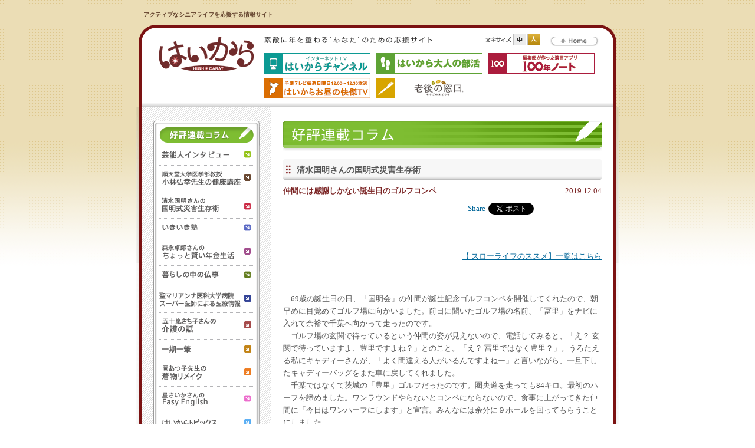

--- FILE ---
content_type: text/html; charset=UTF-8
request_url: https://www.hi-carat.co.jp/column/slowlife/201912/entry29149.html
body_size: 19238
content:
<?xml version="1.0" encoding="UTF-8"?>
<!DOCTYPE html PUBLIC "-//W3C//DTD XHTML 1.0 Transitional//EN" "http://www.w3.org/TR/xhtml1/DTD/xhtml1-transitional.dtd">
<html lang="ja" xmlns="http://www.w3.org/1999/xhtml" xml:lang="ja">
<head>



<meta http-equiv="Content-Type" content="text/html; charset=UTF-8" />
<meta http-equiv="Content-Script-Type" content="text/javascript" />
<meta http-equiv="Content-Style-Type" content="text/css" />
<meta name="description" content="シニア(高齢者)、アクティブシニアの暮らし応援サイトは、はいからonline。シニア(高齢者)向けの旅行、グルメ、フリーペーパーなど、おすすめ情報満載です！" />
<meta name="keywords" content="シニア,アクティブシニア,高齢者,senior,趣味,娯楽,旅行,グルメ,エンターテイメント,はいから" />
<meta http-equiv="Imagetoolbar" content="no" />
<title>好評連載コラム｜シニア・高齢者のための情報満載サイト｜はいからonline</title>
<link href="../../../shared/css/etc/base.css" rel="stylesheet" type="text/css" />
<link href="../../../shared/css/etc/include-second.css" rel="stylesheet" type="text/css" />
<link href="../../../shared/css/style/styleframe_02.css" rel="stylesheet" type="text/css" />
<link href="../../../shared/css/fontstyle/fontstyle.css" rel="stylesheet" type="text/css" />
<script type="text/javascript" src="../../../shared/js/fontselect.js"></script>
<script type="text/javascript" src="../../../shared/js/mm_lib.js"></script>

<!-- style sheet font size -->
<link rel="stylesheet" href="../../../shared/css/fontSizeDefault.css" class="fontSize" title="default" type="text/css" />
<link rel="alternate stylesheet" href="../../../shared/css/fontSizeLarge.css" class="fontSize" title="large" type="text/css" />

<script type="text/javascript" src="../../../shared/js/jquery-1.3.1.min.js"></script>
<script type="text/javascript" src="../../../shared/js/jquery.cookie.js"></script>
<script type="text/javascript" src="../../../shared/js/jquery.url.js"></script>
<script type="text/javascript" src="../../../shared/js/hoverIntent.js"></script>
<script type="text/javascript" src="../../../shared/js/jquery.dropdown.js"></script>
<script type="text/javascript" src="../../../shared/js/shared.js"></script>

<script type="text/javascript" src="../../../shared/js/fontselect.js"></script>
<script type="text/javascript" src="../../../shared/js/mm_lib.js"></script>

<script type="text/javascript" src="../../../shared/js/css-switcher.js"></script>
</head>


<body>
<div class="main">

<div class="site_catch"><h1>アクティブなシニアライフを応援する情報サイト</h1></div>

<!-- ::: head start ::: -->
<div class="head">
<div class="head_pd">

<div class="head_logo">
<h1><a href="https://www.hi-carat.co.jp/"><img src="../../../shared/img/logo_002.gif" alt="はいから" width="180" height="60" /></a></h1></div>

<div class="head_utl">
<div class="catch_copy"><img src="../../../shared/img/ot_001_003.gif" alt="素敵に年を重ねる’あなた’のための応援サイト" width="285" height="11" /></div>
<div class="btn_home"><a href="https://www.hi-carat.co.jp/"><img src="../../../shared/img/btn_001_001.gif" alt="Home" width="82" height="16" /></a></div>

<!-- #fontSizeTool -->
<div id="fontSizeTool">
<p><img src="../../../shared/img/fontSize.gif" width="45" height="20" alt="文字サイズ変更" title="文字サイズ変更" /></p>
<ul>
<li class="fontSizeDefault"><img src="../../../shared/img/fontSizeNormal_inactive.gif" width="22" height="20" alt="標準" title="文字サイズ標準に指定" /></li>
<li class="fontSizeLarge"><img src="../../../shared/img/fontSizeLarge_inactive.gif" width="22" height="20" alt="大" title="文字サイズ大を指定" /></li>
</ul>
</div>
<!-- #fontSizeTool -->

<br class="clear" />

<div class="head_bnr_box">
<div class="head_bnr_01"><a href="http://ch.hi-carat.co.jp/" target="_blank"><img src="../../../shared/img/banner_003_001.gif" alt="はいからCHANNEL　インターネットTV" width="180" /></a></div>
<div class="head_bnr_01"><a href="https://www.hi-carat.co.jp/arukukai/index.html"><img src="../../../shared/img/banner_003_002.gif" alt="はいから大人の部活" width="180" /></a></div>
<div class="head_bnr_02"><a href="../../../shared/pdf/100nennote.pdf" target="_blank"><img src="../../../shared/img/banner_003_003.gif" alt="遺言アプリ100年ノート" width="180" /></a></div>
<br class="clear" />
<div class="head_bnr_01"><a href="http://www.mopal.jp/mopal-new/index.php/kaiketutv/index.php" target="_blank"><img src="../../../shared/img/banner_003_004.gif" alt="はいからお昼の快傑TV" width="180" /></a></div>
<div class="head_bnr_01"><a href="https://rogomado.com" target="_blank"><img src="../../../shared/img/banner_003_005.gif" alt="老後の窓口" width="180" /></a></div>
<br class="clear" />
</div>


</div>
<br class="clear" />
</div>
</div>
<!-- ::: head end ::: -->

<!-- ::: body start ::: -->
<div class="body_bg">
<div class="body">

<div class="body_pd">

<!-- ::: contents area start -->
<div class="contents">

<!-- ::: side_menu start ::: -->
<div class="side_menu">
<div class="side_menu_pd">

<!-- column start-->


<div class="menu_date">
<div class="menu_date_head">
<dl>
<dt><img src="/shared/img/title_004_001.gif" alt="好評連載コラム" width="160" height="26" /></dt>
<dd>
<ul>



















<li><a href="https://www.hi-carat.co.jp/column/interview/index.html"><img src="https://www.hi-carat.co.jp/shared/img/title_004_002.gif" alt="芸能人インタビュー" width="155" height="15" /></a></li>




















<li><a href="https://www.hi-carat.co.jp/column/hiroyukiKobayashi/index.html"><img src="https://www.hi-carat.co.jp/shared/img/title_004_014.gif" alt="TVでも人気のスーパードクター 順天堂大学医学部教授 小林弘幸先生の健康講座" width="155" height="25" /></a></li>




















<li><a href="https://www.hi-carat.co.jp/column/slowlife/index.html"><img src="https://www.hi-carat.co.jp/shared/img/title_004_004.gif" alt="清水国明さんの国明式災害生存術" width="155" height="25" /></a></li>




















<li><a href="https://www.hi-carat.co.jp/column/ikiiki/index.html"><img src="https://www.hi-carat.co.jp/shared/img/title_004_005.gif" alt="いきいき塾" width="155" height="15" /></a></li>




















<li><a href="https://www.hi-carat.co.jp/column/takuroMorinaga/index.html"><img src="https://www.hi-carat.co.jp/shared/img/title_004_012.gif" alt="森永卓郎さんのちょっと賢い年金生活" width="155" height="25" /></a></li>




















<li><a href="https://www.hi-carat.co.jp/column/butsuji/index.html"><img src="https://www.hi-carat.co.jp/shared/img/title_004_009.gif" alt="暮らしの中の仏事" width="155" height="15" /></a></li>






































<li><a href="https://www.hi-carat.co.jp/column/st_marianna/index.html"><img src="https://www.hi-carat.co.jp/shared/img/title_004_020.gif" alt="聖マリアンナ医科大学病院 スーパー医師による医療情報" width="155" height="25" /></a></li>




















<li><a href="https://www.hi-carat.co.jp/column/nursing/index.html"><img src="https://www.hi-carat.co.jp/shared/img/title_004_016.gif" alt="五十嵐さち子さんの介護の話" width="155" height="25" /></a></li>




















<li><a href="https://www.hi-carat.co.jp/column/one_stroke/index.html"><img src="https://www.hi-carat.co.jp/shared/img/title_004_017.gif" alt="一期一筆" width="155" height="15" /></a></li>




















<li><a href="https://www.hi-carat.co.jp/column/kimono_remake/index.html"><img src="https://www.hi-carat.co.jp/shared/img/title_004_018.gif" alt="岡あつこ先生の着物リメイク" width="155" height="25" /></a></li>




















<li><a href="https://www.hi-carat.co.jp/column/english/index.html"><img src="https://www.hi-carat.co.jp/shared/img/title_004_011.gif" alt="星さいかさんのEasy English" width="155" height="25" /></a></li>




















<li><a href="https://www.hi-carat.co.jp/column/hicarat_topics/index.html"><img src="https://www.hi-carat.co.jp/shared/img/title_004_019.gif" alt="はいからトピックス" width="155" height="15" /></a></li>


</ul>
</dd>
</dl>
</div>
</div>

<!-- column end-->

<!-- magazine -->

<div class="magazine">
<div class="magazine_foot">
<p><img src="/shared/img/title_006_001.gif" alt="メディアのご紹介" width="180" height="23" /></p>
<ul><!--
-->
<li><a href="/hicarat/index.html"><img src="/shared/img/btn_002_001.gif" alt="季刊誌はいから" width="180" height="34" border="0" /></a></li>
<!--
-->
<li><a href="/est/index.html"><img src="/shared/img/btn_002_002.gif" alt="新聞はいからエスト" width="180" height="34" /></a></li>
<!--
--></ul>
</div>
</div>

<!-- magazine -->

<!-- banner -->

<div class="banner">
<ul><!--
-->
<li><a href="/fortune/index.html"><img src="/shared/img/banner_002_006.gif" alt="spirist ミセス優子の今月の運勢" width="180" height="50" /></a></li>
<!--
-->
<li><a href="/inquiry/index.html"><img src="/shared/img/banner_002_005.gif" alt="ご意見・ご感想" width="180" height="50" /></a></li>
<!--
-->
<li><a href="/from50/index.html"><img src="/shared/img/banner_002_012.gif" alt="From50　フロム・フィフティ" width="180" height="50" /></a></li>
<!--
--></ul>
</div>

<!-- banner -->

</div>
</div>
<!-- ::: side_menu end ::: -->

<!-- ::: contents main start ::: -->
<div class="contents_main">
<h2><img src="../../img/ptitle_001.gif" alt="好評連載コラム" width="540" height="52" /></h2>


<!-- category start -->
<div class="category">


<!-- category data -->
<!-- title -->
<div class="contents_title_bg">
<div class="contents_title">
<h3>清水国明さんの国明式災害生存術</h3>
</div>
</div>
<!-- title -->


<!-- contents date -->
<div class="contents_date">
<dl>
<dt class="colum_title">
<span class="title">仲間には感謝しかない誕生日のゴルフコンペ</span>
<span style="display: block; float: right; font-weight: normal; text-align: right; width: 20%;" class="date">2019.12.04</span>
</dt>
<dd>
<!--SNS-->
<div id="sbm">
<div class="sbm_btn">
<iframe src="https://www.facebook.com/v2.3/plugins/like.php?href=https%3A%2F%2Fwww.hi-carat.co.jp%2Fcolumn%2Fslowlife%2F201912%2Fentry29149.html&amp;layout=button_count&amp;show_faces=true&amp;width=110&amp;action=like&amp;font&amp;colorscheme=light&amp;height=21" scrolling="no" frameborder="0" style="border:none; overflow:hidden; width:110px; height:21px;" allowTransparency="true"></iframe>
</div>

<div class="sbm_btn">
<a href="https://twitter.com/share" class="twitter-share-button" data-count="horizontal" data-lang="ja">Tweet</a><script type="text/javascript" src="https://platform.twitter.com/widgets.js" charset="UTF-8"></script></div>


<div class="sbm_btn">
<!-- AddToAny BEGIN -->
<a class="a2a_dd" href="http://www.addtoany.com/share_save?linkurl=https%3A%2F%2Fwww.hi-carat.co.jp%2Fcolumn%2Fslowlife%2F201912%2Fentry29149.html&amp;linkname=%E4%BB%B2%E9%96%93%E3%81%AB%E3%81%AF%E6%84%9F%E8%AC%9D%E3%81%97%E3%81%8B%E3%81%AA%E3%81%84%E8%AA%95%E7%94%9F%E6%97%A5%E3%81%AE%E3%82%B4%E3%83%AB%E3%83%95%E3%82%B3%E3%83%B3%E3%83%9A">Share</a>
<script type="text/javascript">
var a2a_config = a2a_config || {};
a2a_config.linkname = '仲間には感謝しかない誕生日のゴルフコンペ';
a2a_config.linkurl = 'https://www.hi-carat.co.jp/column/slowlife/201912/entry29149.html';
</script>
<script type="text/javascript" src="https://static.addtoany.com/menu/page.js"></script>
<!-- AddToAny END --></div>
</div>
<!--SNS-->

<!--summery-->
<div class="date_text"></div>
<!--summery-->

<p style="text-align: right;"><a href="https://www.hi-carat.co.jp/c000023/archives/cat57.html">【 スローライフのススメ】一覧はこちら</a></p>
<p>&nbsp;</p>
<p>　69歳の誕生日の日、「国明会」の仲間が誕生記念ゴルフコンペを開催してくれたので、朝早めに目覚めてゴルフ場に向かいました。前日に聞いたゴルフ場の名前、「冨里」をナビに入れて余裕で千葉へ向かって走ったのです。<br />　ゴルフ場の玄関で待っているという仲間の姿が見えないので、電話してみると、「え？ 玄関で待っていますよ、豊里ですよね？」とのこと。「え？ 冨里ではなく豊里？」。うろたえる私にキャディーさんが、「よく間違える人がいるんですよねー」と言いながら、一旦下したキャディーバッグをまた車に戻してくれました。<br />　千葉ではなくて茨城の「豊里」ゴルフだったのです。圏央道を走っても84キロ。最初のハーフを諦めました。ワンラウンドやらないとコンペにならないので、食事に上がってきた仲間に「今日はワンハーフにします」と宣言。みんなには余分に９ホールを回ってもらうことにしました。<br />　その日主役の私のわがままに、みんなしぶしぶ付き合うことになったのです。結局18ホールのワンラウンドを回りきることができた私が、５組の仲間の中で最高位、優勝までしてしまいました。遅刻して、わがまま言って、優勝までして、みんなからさらに誕生日プレゼントまでもらって。ほんとに申し訳ない。感謝しかないです。</p>
<p><strong>&nbsp;</strong></p>
<p><strong>■インフォメーション</strong></p>
<p>清水国明の歌う「生きるチカラ」配信</p>
<p>清水国明の歌う、「生きるチカラ」が配信されました。ほとんどの音楽配信サイトで購入が可能です。音楽配信サイトで、【清水国明 生きるチカラ】で検索ください。</p>
<p>&nbsp;</p>
<p><strong>生きるチカラ</strong></p>
<p>よくがんばりましたね　あなた　 働いて　働いて　働いて</p>
<p>子どものため　妻のため　明日のため　 遊ぶより働いて　</p>
<p>休むより働いてようやく近頃　楽な暮らし 本当にあなたは　よくがんばりました</p>
<p>良く耐えてきましたね　あなた　 がまんして　がまんして　がまんして</p>
<p>夫のため　家のため　みんなのため　</p>
<p>くやしさをがまんして　理不尽をがまんして ようやくつかんだ　</p>
<p>このやすらぎ 本当にあなたは　良く耐えてきました</p>
<p>さてこれからですよね　あなた　振り向いて　悔やんでも　</p>
<p>もどれないあなたのため　あなたのため　あなたのため</p>
<p>やりたいことやりましょう　のんびりと　いきましょう</p>
<p>今たしかなのは　いつか死ぬこと たいせつなのは　</p>
<p>今は生きることですかね たいせつなのは　今を生きることですよね</p>
<p>&nbsp;</p>
<p><span style="color: #ff0000;"><strong>■ラジオ</strong></span>&nbsp;</p>
<p><strong>清水国明のアイタイ・アイタイ</strong></p>
<p>FM横浜にて毎週金曜日<br />朝5：30～6：00に好評放送中!!</p>
<p>&nbsp;</p>
<p>&nbsp;</p>
<p>&nbsp;</p>
<p>【生きるチカラ基金口座】</p>
<p>■三井住友銀行　新橋支店（店番216）普通預金 　</p>
<p>■口座番号：2137380</p>
<p>■口座名義：生きるチカラ基金口（イキルチカラキキングチ）　公益財団法人東京コミュニティー財団（コウエキザイダンホウジン　トウキョウコミュニティザイダン）　 代表理事小川敏男（ダイヒョウリジオガワトシオ）&nbsp;</p>
<p>&nbsp;</p>
<p style="text-align: right;"><a href="https://www.hi-carat.co.jp/c000023/archives/cat57.html">【 スローライフのススメ】一覧はこちら</a></p>
<p>&nbsp;</p>
<p>&nbsp;</p>
<p>清水国明</p>
<p>タレント・国明会代表　</p>
</dd>
</dl>


<br class="clear" />



<!--view_bannar-->



<!--view_bannar-->

<!-- page back,top start -->
<div class="page_bct">
<a href="javascript:history.back();"><img src="../../../shared/img/btn_004_001.gif" alt="Back" width="40" height="13" class="btn_back" /></a>
<a href="javascript:window.scroll(0,0)"><img src="../../../shared/img/btn_004_002.gif" alt="PageTop" width="60" height="13" class="btn_top" /></a>
<br class="clear" />
</div>
<!-- page back,top start -->

</div>
<!-- contentes data -->


<!-- category data -->

</div>
<!-- category end -->



</div>
<!-- ::: contents main end ::: -->





<br class="clear" />
</div>
<!-- ::: contents end ::: -->


</div>

</div>
</div>
<!-- ::: body end ::: -->


<!-- ::: foot start ::: -->
<div class="foot">
<div class="foot_pd">

<div class="util_foot">
<ul><!--
--><li><a href="../../../company/index.html"><img src="../../../shared/img/btn_foot_001.gif" alt="会社案内" width="56" height="15" /></a></li><!--
--><li><a href="../../../privacy/index.html"><img src="../../../shared/img/btn_foot_002.gif" alt="プライバシーポリシー" width="110" height="15" /></a></li><!--
--><li><a href="../../../agreement/index.html"><img src="../../../shared/img/btn_foot_003.gif" alt="ご利用規約" width="66" height="15" /></a></li><!--
--><li><a href="../../../inquiry/index.html"><img src="../../../shared/img/btn_foot_004.gif" alt="お問い合わせ" width="77" height="15" /></a></li><!--
--><li><a href="../../../advertising/index.html"><img src="../../../shared/img/btn_foot_005.gif" alt="広告掲載のご案内" width="99" height="15" border="0" /></a></li><!--
--></ul>
</div>
<div class="foot_copyright"><img src="../../../shared/img/ot_001_002.gif" alt="Copyright 2007-2012 ARDENT-WISH INC. All Rights Reserved." width="312" height="8" /></div>

<div class="clear"></div>
</div>
</div>
<!-- ::: foot end ::: -->

</div>


<script type="text/javascript">
var gaJsHost = (("https:" == document.location.protocol) ? "https://ssl." : "http://www.");
document.write(unescape("%3Cscript src='" + gaJsHost + "google-analytics.com/ga.js' type='text/javascript'%3E%3C/script%3E"));
</script>
<script type="text/javascript">
var pageTracker = _gat._getTracker("UA-5094053-1");
pageTracker._initData();
pageTracker._trackPageview();
</script>
<!-- Google tag (gtag.js) -->
<script async src="https://www.googletagmanager.com/gtag/js?id=G-H28BM3JBVD"></script>
<script>
  window.dataLayer = window.dataLayer || [];
  function gtag(){dataLayer.push(arguments);}
  gtag('js', new Date());

  gtag('config', 'G-H28BM3JBVD');
</script>
</body>
</html>

--- FILE ---
content_type: text/css
request_url: https://www.hi-carat.co.jp/shared/css/etc/base.css
body_size: 117
content:
@charset "shift_jis";

/*	IE4 of Windows and Mac is a cantrip done without can use.	*/
@import url(include.css);


--- FILE ---
content_type: text/css
request_url: https://www.hi-carat.co.jp/shared/css/etc/include-second.css
body_size: 136
content:
@charset "shift_jis";

/*	IE45 of  Mac is a cantrip done without can use.	*/

/* layout */
@import url(../style/stylesecond.css);


--- FILE ---
content_type: text/css
request_url: https://www.hi-carat.co.jp/shared/css/style/styleframe_02.css
body_size: 1468
content:
/*---------------------------------------------------------------------*/

/* head 
-------------------------------------------------------------------------*/
.head		{ width:810px; margin:0 auto; text-align:left;}
.head		{ background: linear-gradient(#fff 95%, #ccc);
	border-radius: 30px 30px 0 0;
	border: #7b1212 solid 5px;
	border-bottom: none;
	box-sizing: border-box;}




/* body 
-------------------------------------------------------------------------*/
.body_bg	{ width:820px; margin:0 auto; text-align:left;}
.body_bg	{ background:url(../../img/bg_002_005.gif) left top repeat-y;}

.body		{ width:820px; margin:0 auto; text-align:left;}
.body		{ background:url(../../img/bg_002_003.gif) left top no-repeat;}

/* contents title 
-------------------------------------------------------------------------*/
	.contents_title_bg	{ margin-bottom:9px;}
	.contents_title_bg	{ background:url(../../img/title_002_002.gif) left bottom no-repeat;}

	.contents_title		{ padding:3px 0 7px 0;}
	.contents_title		{ background:url(../../img/title_002_001.gif) left top no-repeat;}

	.contents_title	h3	{ padding:5px 0 0 23px;}
	.contents_title h3	{ background:url(../../img/title_002_003.gif) left center no-repeat;}

/* foot 
-------------------------------------------------------------------------*/
.foot		{ width:820px; margin:0 auto; text-align:left;}
.foot		{ background:url(../../img/bg_002_004.gif) left top no-repeat;}





--- FILE ---
content_type: text/css
request_url: https://www.hi-carat.co.jp/shared/css/fontstyle/fontstyle.css
body_size: 3393
content:
/* ------------------------------------------------------------------------------------ */
/* use font																				*/

/* ----------------------------------------------------------------------------- */
/* f12 px																		 */
/* ----------------------------------------------------------------------------- */



/* 120%
-------------------------------------------------------------------- */
.colum_txt


{font-size:  77%; line-height: 120%; }


/* 150%
-------------------------------------------------------------------- */
.news_date dt,
.present_date dt,
.hit_date dt,
.tabi_date dt,
.mailMag

{font-size:  77%; line-height: 150%; }


/* --------------------------------------------------------------------------------- */


/* ----------------------------------------------------------------------------- */
/* f13 px																		 */
/* ----------------------------------------------------------------------------- */

/* 100%
-------------------------------------------------------------------- */
.xx,
.news_date dt span,
ul.dropdown,
.attachment


{ font-size:  83%; line-height: 100%; }

/* 120%
-------------------------------------------------------------------- */
.xx

{ font-size:  81%; line-height: 120%; }


/* 150%
-------------------------------------------------------------------- */
.news_date dd,
.present_date dd,
.hit_date dd,
.tabi_date dd

{ font-size:  92%; line-height: 150%; }


/* --------------------------------------------------------------------------------- */



/* ----------------------------------------------------------------------------- */
/* f14 px																		 */
/* ----------------------------------------------------------------------------- */

/* 100%
-------------------------------------------------------------------- */
.option_title,
.option_data,
.table_format table,
.file,
.necessary,
.table_format02 table,
.table_format03 table,
.table_format03 p,
.table_format03 span

{ font-size:  90%; line-height: 100%; }


/* 120%
-------------------------------------------------------------------- */
.xx

{ font-size:  87%; line-height: 120%; }


/* 150%
-------------------------------------------------------------------- */

.menu_date dd,
.contents_date dt,		
.contents_date dd,
.expo,
.expo02,
.privacy

{ font-size:  87%; line-height: 145%; }


/* --------------------------------------------------------------------------------- */



/* ----------------------------------------------------------------------------- */
/* f15 px																		 */
/* ----------------------------------------------------------------------------- */

/* 120%
-------------------------------------------------------------------- */
.contents_title,
.contents_title03,
.date_text_link,
.form_text01,
.form_text02,
.form_text03,
.form_text04,
.form_text05

{ font-size:  92%; line-height: 125%; }

/* 150%
-------------------------------------------------------------------- */
.xx

{ font-size:  92%; line-height: 150%; }










/* ----------------------------------------------------------------------------- */
/* f18 px																		 */
/* ----------------------------------------------------------------------------- */
.xx

{ font-size: 137%; line-height: 150%;}




--- FILE ---
content_type: text/css
request_url: https://www.hi-carat.co.jp/shared/css/fontSizeDefault.css
body_size: 169
content:
@charset "utf-8";

/* for ie6 bugfix */
.contents_main,.contents_pd{
  font-size:100%;
  line-height:1.6;
}

input, textarea, select {
  font-size:85%;
}




--- FILE ---
content_type: text/css
request_url: https://www.hi-carat.co.jp/shared/css/etc/include.css
body_size: 224
content:
@charset "shift_jis";

/*	IE45 of  Mac is a cantrip done without can use.	*/

/* base */
@import url(initial.css);

/* form */
@import url(form.css);

/* styleframe */
@import url(../style/styleframe.css);





--- FILE ---
content_type: text/css
request_url: https://www.hi-carat.co.jp/shared/css/style/stylesecond.css
body_size: 9414
content:


/* head 
-------------------------------------------------------------------------*/
.btn_home	{ float:right; margin:0 5px 5px 0; }

	.head_utl 	{ width:572px; float:right; font-size:1px; line-height:1%; }
	.head_pd	{ padding:15px 20px 0 20px; }
	
	.head_logo	{ width:180px; float:left; margin-bottom:10px;}

	.catch_copy	{ float:left; margin:0;}

	/* banner */
	.head_bnr_box { width:560px; padding-bottom:14px;}

	.head_bnr_01 { float:left; margin-top:7px; margin-right:10px;}
	.head_bnr_02 { float:left; margin-top:7px;}
	.head_bnr_03 { float:right; margin-top:7px;}

.bnr_apply	{ float:right; margin:8px 6px 0 0;}

#fontSizeTool { width:100px; float:left; margin:-5px 0 0px 90px; }
#fontSizeTool p { float:left; margin:0 2px 0 0; }

#fontSizeTool ul	{ margin:0; padding:0; }
#fontSizeTool ul li { float:left; margin:0 2px 0 0; list-style:none; }


/* globalMenuSecond 
-------------------------------------------------------------------------*/
.globalMenu 			{ width:821px; height:36px; padding:5px 0 0 0; margin:-5px auto 0 auto;}
.globalMenu 			{_width:824px; _text-align:left; _margin:-5px auto 0 4px;}


/* contents 
-------------------------------------------------------------------------*/
.contents	{ background:url(../../img/bg_002_001.gif) left top repeat-y;}


/* menu 
-------------------------------------------------------------------------*/

.side_menu	{ width:220px; float:left; margin:0 20px 0 0;}
.side_menu	{ background:url(../../img/bg_002_001.gif) top left repeat-y;}

	.side_menu_pd	{ padding:24px 20px 0 20px;}

	.menu_date		{ width:180px; margin-bottom:20px;}
	.menu_date		{ background:url(../../img/bg_menu_004.gif) left bottom no-repeat;}

		.menu_date_pd	{ padding:0 10px;}

		.menu_date dl	{ padding:8px 10px 5px 10px;}
		.menu_date dt	{ margin:0 0 10px 0;}

		.menu_date h3	{ background:url(../../img/icon_001.gif) right bottom no-repeat;}

		.menu_date li	{ padding:0 0 10px 0; list-style:none;}
		.menu_date li	{ background:url(../../img/line_002.gif) left bottom repeat-x;}

		.menu_date img	{ margin-top:3px;}

	.menu_date_head		{ width:180px;}
	.menu_date_head		{ background:url(../../img/bg_menu_003.gif) left top no-repeat;}


	/* hi cara community */
	.hi_commu_bg	{ width:180px; margin-bottom:20px;}
	.hi_commu_bg	{ background:url(../../img/bg_005.gif) left bottom no-repeat;}

	.hi_commu		{ width:180px;}
	.hi_commu		{ background:url(../../img/bg_005_002.gif) left top no-repeat;}

		.hi_commu_pd	{ padding:10px 10px 7px 10px; text-align:center;}

	.hi_commu dl{ margin-bottom:7px;}

		.regist		{ margin:3px 0 5px 0;}
		
		.login			{ margin:3px 0;}
		.login td		{ padding:2px 0 1px 0;}
		.login img		{ text-align:right;}
		.login input	{ margin-bottom:3px;}

		.id_check		{ text-align:center;}
		.id_check img	{ margin:0 0 0 7px;}

		.btn_login		{ text-align:center; margin-top:5px;}



/* magazine 
-------------------------------------------------------------------------*/
.magazine			{ width:180px; margin-bottom:22px; padding-top:5px;}
.magazine			{ background:url(../../img/line_003.gif) left top no-repeat;}

.magazine p		{ margin:0 0 10px 0;}

.magazine li		{ margin-bottom:3px; list-style:none;}

	.magazine_foot	{ padding:20px 0;}
	.magazine_foot	{ background:url(../../img/line_003.gif) left bottom no-repeat;}


/* banner 
-------------------------------------------------------------------------*/
.banner			{ width:180px;}
.banner li		{ margin-bottom:10px; list-style:none;}



/* contents main 
-------------------------------------------------------------------------*/
.contents_main		{ width:540px; float:left; margin-top:24px;}
.contents_main h2	{ margin-bottom:13px;}

	.contents_title_bg	{ margin-bottom:9px;}
	.contents_title_bg	{ background:url(../../img/title_002_002.gif) left bottom no-repeat;}

	.contents_title		{ padding:3px 0 7px 0;}
	.contents_title		{ background:url(../../img/title_002_001.gif) left top no-repeat;}

	.contents_title	h3	{ padding:5px 0 0 23px;}
	.contents_title h3	{ background:url(../../img/title_002_003.gif) left center no-repeat;}


/* SNS */
	#sbm		{ width:auto; _height:35px; margin:0 auto; overflow:hidden; clear:both; }
	.sbm_btn	{ float:right; margin:0 0 30px 5px; overflow:hidden; }


/* sample */
	.sample	{ margin:10px 0; }


/* category
-------------------------------------------------------------------------*/
.category		{ margin-bottom:24px;}


	/* contents_date
	---------------------------------------------------------------------*/
	.contents_date dl	{ margin-bottom:25px;}
	.contents_date dt	{ margin-bottom:9px; color:#7D2828; font-weight:bold;}
	.contents_date p	{ margin-bottom:15px;}
	
	span.date			{ margin:0 0 0 20px; font-weight:normal; }
	
	.date_img			{ float:right; margin:0 0 10px 10px;}
	
	.date_text			{ margin:0 0 30px 0; }
	.date_text_link		{ float:left; padding-left:15px;}
	.date_text_link		{ background:url(../../img/icon_002.gif) left top no-repeat;}

	.btn_list			{ text-align:right; font-size:1px;}


/* page back,top
---------------------------------------------------------------------*/
.page_bct	{ margin-bottom:20px; padding-top:20px;}
.page_bct	{ background:url(../../img/line_002.gif) left top repeat-x;}

	.btn_back	{ float:left;}
	.btn_top	{ float:right;}

/* page top
---------------------------------------------------------------------*/
.page_top	{ margin-bottom:25px; padding-bottom:10px; text-align:right;}
.page_top	{ background:url(../../img/line_001.gif) left bottom repeat-x;}

	.page_top_end	{ margin-bottom:9px; padding-bottom:10px; text-align:right;}
	.page_top_end	{ background:url(../../img/line_001.gif) left bottom repeat-x;}


/* file
--------------------------------------------------------------------*/
.file		{ margin:0 0 35px 0;}

.file li	{ margin-bottom:5px; padding:5px 0 5px 40px; list-style:none;}
.file li	{ background:url(../../img/icon_003.gif) left top no-repeat;}


/* trackback, comment
--------------------------------------------------------------------*/
.option_bg		{ margin-bottom:10px; padding:10px;}
.option_bg		{ background:url(../../img/bg_006.gif) left bottom repeat-x;}

	.trackback		{ margin:0 0 30px 0;}
	.trackback dt	{ margin-bottom:0px; color:#555555;}
	.trackback dd	{ margin-bottom:0px; color:#8F592D;}

	.option_title	{ float:left; font-weight:bold;}
	.option_data	{ float:right;}


	/* comment */
	.comment_title		{ width:120px; text-align:right; font-weight:normal;}
	.comment_title_vtop	{ width:120px; text-align:right; font-weight:normal; vertical-align:top}


/* form_btn
--------------------------------------------------------------------*/
.btn_form		{ margin:22px 0 43px 0; text-align:center;}
.btn_clear		{ margin-right:30px;}
.btn_homeback	{ margin:40px 0 43px 0; text-align:center;}

/* contents expo
--------------------------------------------------------------------*/
.expo		{ margin-bottom:15px;}
.expo p		{ font-weight:bold;}

.expo02		{ margin-bottom:10px;}


/* contents mailMag
--------------------------------------------------------------------*/
.mailMag	{ padding:5px 10px 10px 20px; }
.mailMag ul li	{ padding:5px; }

p.mailBtn	{ text-align:center; margin:0 auto 40px; }


/* listBtn
--------------------------------------------------------------------*/
p.listBtn	{ text-align:center; margin:0 auto 40px; }


/* privacy expo
--------------------------------------------------------------------*/
.privacy	{ margin-bottom:15px;}
.privacy	{ background-color:#FFF7DF; border:1px solid #AC813C;}

.privacy p	{ margin-bottom:5px; color:#694933; font-weight:bold;}

	.privacy_pd	{ padding:10px;}

	.necessary		{ margin-bottom:3px;}
	.necessary span	{ color:#AD2E2E;}


/* form table 01
--------------------------------------------------------------------*/
.table_format table		{ width:540px; text-align:left;}
.table_format th		{ width:150px; font-weight:normal; text-align:right;}


/* form table 02
--------------------------------------------------------------------*/
.table_format02	table		{ width:540px; text-align:left;}
.table_format02 th			{ width:150px; font-weight:normal; text-align:left;}
.table_format02 td.second	{ width:100px; font-weight:normal;}
.table_format02 span		{ color:#AD2E2E; font-weight:normal;}

	.table_format02_vtop	{ width:120px; font-weight:normal; vertical-align:top}

	.form_text01	{ width:120px; float:left; margin-right:10px;}
	.form_text02	{ width:120px; float:left;}
	.form_text03	{ width:60px; float:left;}
	.form_text04	{ width:15px; float:left; padding-top:2px; text-align:center;}
	.form_text05	{}

	.err_icon		{ margin:2px 5px 0 0;}


/* form table 03
--------------------------------------------------------------------*/
.table_format03	table		{ width:350px; text-align:left;}
.table_format03 th			{ width:120px; font-weight:normal; text-align:left;}

.table_format03 p		{ margin-bottom:5px; font-weight:bold;}


/* attachment
--------------------------------------------------------------------*/
.attachment					{ margin:30px 0; }
.attachment ul,li			{ list-style:none; }
.attachment ul li			{ padding:10px; border-bottom:1px dashed #CCC; }
.attachment ul li span.file_icon	{ margin:0 5px 0 0; }
.attachment ul li span.file_size	{ margin:0 0 0 20px; }







--- FILE ---
content_type: text/css
request_url: https://www.hi-carat.co.jp/shared/css/etc/initial.css
body_size: 3462
content:


/* link color Start*/
a:link			{ color:#006699; text-decoration:underline;}
a:visited		{ color:#006699; text-decoration:underline;}
a:hover			{ color:#006699; text-decoration:none;}
a:active		{ color:#006699; text-decoration:none;}

/* text link color*/
a.a1:link		{ color:#694933; text-decoration:underline;}
a.a1:visited	{ color:#694933; text-decoration:underline;}
a.a1:hover		{ color:#694933; text-decoration:none;}
a.a1:active		{ color:#694933; text-decoration:none;}


/* menu color Start*/
.menu_date a:link		{ color:#7A1212; text-decoration:underline;}
.menu_date a:visited	{ color:#7A1212; text-decoration:underline;}
.menu_date a:hover		{ color:#7A1212; text-decoration:none;}
.menu_date a:active		{ color:#7A1212; text-decoration:none;}


/* date_text_link color Start*/
.date_text_link a:link		{ color:#694933; text-decoration:underline;}
.date_text_link a:visited	{ color:#694933; text-decoration:underline;}
.date_text_link a:hover		{ color:#694933; text-decoration:none;}
.date_text_link a:active	{ color:#694933; text-decoration:none;}


/* contents_date dt color Start*/
.contents_date dt a:link	{ color:#7A1212; text-decoration:underline;}
.contents_date dt a:visited	{ color:#7A1212; text-decoration:underline;}
.contents_date dt a:hover	{ color:#7A1212; text-decoration:none;}
.contents_date dt a:active	{ color:#7A1212; text-decoration:none;}

/* file color Start*/
.file a:link	{ color:#694933; text-decoration:underline;}
.file a:visited	{ color:#694933; text-decoration:underline;}
.file a:hover	{ color:#694933; text-decoration:none;}
.file a:active	{ color:#694933; text-decoration:none;}


/* trackback color Start*/
.trackback a:link		{ color:#694933; text-decoration:underline;}
.trackback a:visited	{ color:#694933; text-decoration:underline;}
.trackback a:hover		{ color:#694933; text-decoration:none;}
.trackback a:active		{ color:#694933; text-decoration:none;}





/* printer set Start*/
@media print
{
	.head,
	.kv,
	.gm,
	.banner,
	.util_foot,
	.noprint
	{ display: none }
}



/* tag Restructuring Start*/
b						{ font-weight:bold;}
img						{ border:0;}
hr						{ display:none;}
table					{ margin:0;}

p,form, ul, li, dl, dt, dd, div, ol
{ margin:0; padding:0;}

h1, h2, h3, h4, h5, h6
{ font-size:100%;}

h1, h2, h3, h4, h5, h6, img
{ margin:0; padding:0;}
/* tag Restructuring end  */


/* table setting ptn01 Start*/
.table_format table	{ border-collapse:collapse; border:1px solid #C7C7C7;}

.table_format th	{ padding:5px;}
.table_format th	{ background-color:#F1F1F1; border:1px solid #C7C7C7;}

.table_format td	{ padding:5px;}
.table_format td	{ border:1px solid #C7C7C7;}

/* table setting ptn02 Start*/
.table_format02 table	{ border-collapse:collapse; border:1px solid #C7C7C7;}

.table_format02 th	{ padding:5px;}
.table_format02 th	{ background-color:#F1F1F1; border:1px solid #C7C7C7;}

.table_format02 td	{ padding:5px;}
.table_format02 td	{ border:1px solid #C7C7C7;}

/* table setting ptn03 Start*/
.table_format03 table	{ border-collapse:collapse; border:1px solid #C7C7C7;}

.table_format03 th	{ padding:5px;}
.table_format03 th	{ background-color:#F1F1F1; border:1px solid #C7C7C7;}

.table_format03 td	{ padding:5px;}
.table_format03 td	{ border:1px solid #C7C7C7;}


.clear		{ clear:both; } 
.clear_hdn	{ clear:both; width:1px; height:1px; font-size:1px; overflow:hidden;} 







--- FILE ---
content_type: text/css
request_url: https://www.hi-carat.co.jp/shared/css/etc/form.css
body_size: 1790
content:
/* input 
------------------------------------------------------------------------- */
.ip_lgn01 { width:135px; height:18px; vertical-align:top; font-size:13px; color:#5A5A5A; letter-spacing:1px;}
.ip_lgn01 { background-color:#FFFFFF; border: 1px solid #C7C7C7;}

.ip_lgn02 { width:100px; height:18px; vertical-align:top; font-size:13px; color:#5A5A5A; letter-spacing:1px; }
.ip_lgn02 { background-color:#FFFFFF; border: 1px solid #C7C7C7;}

.ip_form01 { width:240px; height:18px; margin-bottom:2px; vertical-align:top; font-size:13px; color:#5A5A5A; letter-spacing:1px;}
.ip_form01 { background-color:#FFFFFF; border: 1px solid #C7C7C7;}

.ip_form02 { width:120px; height:18px; margin-bottom:2px; vertical-align:top; font-size:13px; color:#5A5A5A; letter-spacing:1px;}
.ip_form02 { background-color:#FFFFFF; border: 1px solid #C7C7C7;}

.ip_form03 { width:60px; height:18px; margin-bottom:2px; vertical-align:top; font-size:13px; color:#5A5A5A; letter-spacing:1px;}
.ip_form03 { background-color:#FFFFFF; border: 1px solid #C7C7C7;}

/* textarea 
------------------------------------------------------------------------- */
.txt_01 	{ width:380px; height:100px; vertical-align:top; font-size:13px; color:#5A5A5A; letter-spacing:1px;}
.txt_01 	{ border: solid 1px #C7C7C7;}

.txt_02 	{ width:350px; height:100px; vertical-align:top; font-size:13px; color:#5A5A5A; letter-spacing:1px;}
.txt_02 	{ border: solid 1px #C7C7C7;}

/* list
------------------------------------------------------------------------- */
.list17	{ height:17px; font-size:12px; color: #555555; letter-spacing: 1px;}
.list17	{ border:1px solid #AAAAAA; }


/* checkbox 
------------------------------------------------------------------------- */
.chk13 { height:13px; width:13px;}




--- FILE ---
content_type: text/css
request_url: https://www.hi-carat.co.jp/shared/css/style/styleframe.css
body_size: 3569
content:
/*---------------------------------------------------------------------*/

body	{
		margin: 0px;
		color:#555555;
		background-color:#FFFFFF;
		background:url(../../img/bgDot.gif) left top repeat-x;
		font-family: "\30D2\30E9\30AE\30CE\89D2\30B4\20\50\72\6F\20\57\33","\FF2D\FF33\20\FF30\30B4\30B7\30C3\30AF","\FF2D\FF33\20\30B4\30B7\30C3\30AF",Osaka;
		}

/*---------------------------------------------------------------------*/

.main { margin:10px 0 0 0; text-align:center;}



/* gm 
-------------------------------------------------------------------------*/
.gm			{ width:820px; margin:0 auto; text-align:left;}
.gm li		{ display:inline; list-style:none; margin:0}
.gm img		{ vertical-align:top;}
.gm div h1	{ font-size: 10px; color: #694933; padding: 8px 0 0 25px; }

.gm_pd	{ padding:0 62px 0 62px;}

.site_catch h1 { width:820px; margin:0 auto; font-size: 10px; color: #694933; padding: 8px 0 10px 25px; text-align:left;}


/* globalMenu 
-------------------------------------------------------------------------*/
.globalMenu 					{ width:821px; height:36px; padding:5px 0 0 0; margin:-25px auto 20px -10px;}
.globalMenu 					{ background:url(../../img/gmShadow.gif) no-repeat top left;  }
.globalMenu ul.dropdown			{ display:inline; list-style:none; }
.globalMenu ul.dropdown li		{ display:inline; list-style:none; margin:0; padding:0; text-align:left; }
/* 
	LEVEL ONE
*/
.globalMenu ul.dropdown         { position: relative; background:#FFF; margin:0; padding:0; text-align:left; }
.globalMenu ul.dropdown li      { float: left; zoom: 1; margin:0; padding:0; }

/* 
	LEVEL TWO
*/
.globalMenu ul.dropdown ul			 { width: 116px; visibility: hidden; position: absolute; top:100%; left:0; background:#FFF; margin:0; padding:0;  }
.globalMenu ul.dropdown ul 			 { border-right:1px solid #7b1212; border-left:1px solid #7b1212; border-bottom:1px solid #7b1212; } 
.globalMenu ul.dropdown ul li 		 { width: 116px; float: none; }
.globalMenu ul.dropdown ul li a        { width: 96px; padding:10px; display: block; border-bottom:1px dashed #ccc;  }
.globalMenu ul.dropdown ul li a:hover	 { color: #FFF; background:#7b1212; width: 96px; display: block; padding:10px; }
.globalMenu ul.dropdown ul li a:active { color: #7b1212; }
.globalMenu ul.dropdown li,
.globalMenu ul.dropdown li:hover       { position:relative; margin:0; padding:0; }


/* IE 6 & 7 Needs Inline Block */
.globalMenu ul.dropdown ul li a		 { border-collapse:collapse; color:#7b1212; }  
.globalMenu ul.dropdown ul li a		 { _display: inline-block; } 


/* IE6,7 hack */
.globalMenu ul.dropdown ul			   { /border:none; /margin:-3px 0 0 0; }
.globalMenu ul.dropdown ul li a        { /border-right:1px solid #7b1212; /border-left:1px solid #7b1212; /border-bottom:1px solid #7b1212;  }
.globalMenu ul.dropdown ul li a        { /border-collapse:collapse; }
.globalMenu ul.dropdown ul li a:hover	 { /padding:10px; }

/* IE6 */
.globalMenu 				{ _width:824px; _margin:-25px auto 20px -10px;}

/*  FF */
.globalMenu ul.dropdown ul,  x:-moz-any-link  { margin:-2px 0 0 0; }


/* body 
-------------------------------------------------------------------------*/
.body_pd	{ padding:0 10px;}


/* foot 
-------------------------------------------------------------------------*/
	.foot_pd		{ padding: 60px 30px 0 20px;}

	.util_foot		{ width:460px; float:left; margin-bottom:40px;}
	.util_foot li	{ display:inline; list-style:none; margin-right:10px;}

	.foot_copyright	{ width:280px; float:right; margin:5px 0 0 0;}






--- FILE ---
content_type: text/css
request_url: https://www.hi-carat.co.jp/shared/css/fontstyle/fontstyle_mk.css
body_size: 2831
content:
/* ------------------------------------------------------------------------------------ */
/* use font																				*/

/* ----------------------------------------------------------------------------- */
/* f12 px																		 */
/* ----------------------------------------------------------------------------- */

/* 120%
-------------------------------------------------------------------- */
.colum_txt

{font-size:  75%; line-height: 125%; }

/* 150%
-------------------------------------------------------------------- */
.news_date dt

{font-size:  75%; line-height: 159%;}


/* --------------------------------------------------------------------------------- */


/* ----------------------------------------------------------------------------- */
/* f13 px																		 */
/* ----------------------------------------------------------------------------- */

/* 100%
-------------------------------------------------------------------- */
.xx


{font-size:  75%; line-height: 125%;}


/* 120%
-------------------------------------------------------------------- */
.xx


{font-size:  76%; line-height: 120%; }


/* 150%
-------------------------------------------------------------------- */

.news_date dd


{font-size:  75%; line-height: 170%; }


/* --------------------------------------------------------------------------------- */



/* ----------------------------------------------------------------------------- */
/* f14 px																		 */
/* ----------------------------------------------------------------------------- */

/* 100%
-------------------------------------------------------------------- */
.option_title,
.option_data,
.table_format table,
.file,
.necessary,
.table_format02 table,
.table_format03 table,
.table_format03 p,
.table_format03 span

{font-size:  80%; line-height: 118%; }


/* 120%
-------------------------------------------------------------------- */
.xx


{font-size:  80%; line-height: 135%; }


/* 150%
-------------------------------------------------------------------- */
.menu_date dd,
.contents_date dt,		
.contents_date dd,
.expo,
.expo02,
.privacy


{font-size:  80%; line-height: 165%; }


/* --------------------------------------------------------------------------------- */

/* ----------------------------------------------------------------------------- */
/* f15 px																		 */
/* ----------------------------------------------------------------------------- */

/* 120%
-------------------------------------------------------------------- */
.contents_title,
.contents_title03,
.date_text_link,
.form_text01,
.form_text02,
.form_text03,
.form_text04,
.form_text05


{ font-size:  90%; line-height: 140%;}








--- FILE ---
content_type: text/css
request_url: https://www.hi-carat.co.jp/shared/css/fontSizeLarge.css
body_size: 115
content:
@charset "utf-8";

/* for ie6 bugfix */
.contents_main,.contents_pd{
  font-size:125%;
  line-height:1.5;
}


--- FILE ---
content_type: application/javascript
request_url: https://www.hi-carat.co.jp/shared/js/fontselect.js
body_size: 2182
content:
/* OS判別 */
var Mac    = navigator.appVersion.indexOf('Mac',0) != -1;
var Win    = navigator.appVersion.indexOf('Win',0) != -1;
var IE     = navigator.appName.indexOf("Microsoft Internet Explorer",0) != -1;
var NN     = navigator.appName.indexOf("Netscape",0) != -1;
var Moz    = navigator.userAgent.indexOf("Gecko") != -1;
var KDE    = navigator.userAgent.indexOf("KHTML") != -1;
var Vmajor = parseInt(navigator.appVersion); // ex. 3
var Vminor = parseFloat(navigator.appVersion); // ex. 3.01

var MacIE4 = ((Mac && navigator.appVersion.indexOf('MSIE 4.',0) != -1));
var MacIE3 = ((Mac && navigator.appVersion.indexOf('MSIE 3.',0) != -1));

/* CSS振り分け */
var cssname = Win?(KDE?"":(IE?"":(Moz?"_wmz":(NN?"_wnn":"")))):(Mac?(KDE?"_mk":(IE?"_mie":(Moz?"_mmz":(NN?"_mnn":"")))):"");
/*                 │      │     │          │                     │         │         │          └ mac:nn4
                   │      │     │          │                     │         │         └────── mac:nn6
                   │      │     │          │                     │         └────────────mac:ie
                   │      │     │          │                     └───────────────── mac:kde
                   │      │     │          │
                   │      │     │          └─────────────────────────────win:nn4
                   │      │     └───────────────────────────────────win:nn6
                   │      └────────────────────────────────────── win:ie
                   └────────────────────────────────────────── win:kde（ぶらうざがない）
*/

if (cssname!="") {
  document.write('<link rel=\"stylesheet\" type=\"text/css\" href=\"\/shared\/css\/fontstyle\/fontstyle' + cssname + '.css\">')
};



--- FILE ---
content_type: application/javascript
request_url: https://www.hi-carat.co.jp/shared/js/shared.js
body_size: 18931
content:
// global setting =============================================================

// css font changer
/* mode: "class" or "image" */
var __fontChanger = {mode:"image", target:{".fontSizeDefault > img":"default", ".fontSizeLarge > img":"large"}}

// google analytics tags
var __GAID;// = 'UA-5094053-1';
var __GADOMAIN = null;

// global setting =============================================================



/* ----------------------------------------------------------------------------
   basic function
   ------------------------------------------------------------------------- */

// ie6 check //////////////////////////////////////////////////////////////////
var __isIE6init = false;
var __isIE6 = false;
function isIE6(){
  if( !__isIE6init ) {
    if(!jQuery.support.opacity && !jQuery.support.style){
      if(typeof document.documentElement.style.maxHeight == "undefined"){
        __isIE6 =  true;
      }
    }
    __isIE6init = true;
  }
  return __isIE6;
}


// ie7 check //////////////////////////////////////////////////////////////////
var __isIE7init = false;
var __isIE7 = false;
function isIE7(){
  if( !__isIE7init ) {
    if(!jQuery.support.opacity && !jQuery.support.style){
      if(typeof document.documentElement.style.maxHeight != "undefined" &&
         !jQuery.support.hrefNormalized){
        __isIE7 =  true;
      }
    }
    __isIE7init = true;
  }
  return __isIE7;
}


// os check ///////////////////////////////////////////////////////////////////
function getOS(){
  var pf = navigator.platform;
  var ua = navigator.userAgent;
  var ret = null;
  if( pf.match(/Win/) )           { ret = "win"; }
  if( pf.match(/Mac/) )           { ret = "mac"; }
  if( pf.match(/Linux/) )         { ret = "lin"; }
  if( ua.match(/iPhone/) )        { ret = "ipn"; }
  if( ua.match(/iPad/) )          { ret = "ipd"; }
  if( ua.match(/Symbian/) )       { ret = "syb"; }
  if( ua.match(/Windows Mobile/) ){ ret = "wmb"; }
  if( ua.match(/Android/) )       { ret = "and"; }
  if( ua.match(/Palm Os/) )       { ret = "prm"; }
  return ret;
}


// browser check //////////////////////////////////////////////////////////////
function getBrowser(){
  var ua = navigator.userAgent;
  var ret = null;
  if( ua.match(/Gecko/) ){ ret = "mozilla"; }
  if( ua.match(/Chrome/) ){ ret = "chrome"; }
  if( ua.match(/OmniWeb/) ){ ret = "omniweb"; }
  if( ua.match(/Apple/) ){ ret = "safari"; }
  if( ua.match(/iCab/) ){ ret = "icab"; }
  if( ua.match(/KDE/) ){ ret = "konqueror"; }
  if( ua.match(/Firefox/) ){ ret = "firefox"; }
  if( ua.match(/Camino/) ){ ret = "camino"; }
  if( ua.match(/MSIE/) ){ ret = "msie"; }
  if( ua.match(/Opera/) ){ ret = "opera"; }
  return ret;
}


// get absolute url ///////////////////////////////////////////////////////////
/* usage
  getAbsoluteUrl('../../img/test.png');
    -> org: http://www.example.com/dir1/dir2/../../img/test.png
    -> out: http://www.example.com/img/test.png
  getAbsoluteUrl('/img/test.png');
    -> out: http://www.example.com/img/test.png
  */
function getAbsoluteUrl(p){
  var e = document.createElement('span');
  e.innerHTML = '<a href="' + p + '" />';
  return e.firstChild.href;
}



// window open/close //////////////////////////////////////////////////////////
function openWin(theURL, name, features ){
  window.open( theURL, name, features );
}
function closeWin(){
  window.close();
}


// ie6 png fix ////////////////////////////////////////////////////////////////
/* usage
  multi target
   ie6png24fix( ['.class', '#id'] );
  single target
   ie6png24fix('.class');
*/
function ie6png24fix( obj ) {
  if(!isIE6()){ return; }
  var t;
  if ( obj instanceof Array ){
    t = obj.concat();
  }
  else{
    t = new Array; t.push(obj);
  }

  $.each(t,function(){
    $(""+this+"").find('img').each(function(){
      if ($(this).attr('src') && $(this).attr('src').match(".png") ){
        var u = $.url(getAbsoluteUrl($(this).attr('src')));
        var f = " progid:DXImageTransform.Microsoft.AlphaImageLoader(src='"+getAbsoluteUrl($(this).attr('src'))+"', sizingMethod='crop')";
        var e = $(this).wrap('<div></div>').css('opacity',0);
        $(this).parent('div').css('display','inline-block' );
        $(this).parent('div').css('filter', f);
      }
    });
  });
}



// In-page link ///////////////////////////////////////////////////////////////
/* usage none
  */
__InpageLinkTopOffset = 56;
__InpageLinkSpeed     = 500;
$(function(){
  $("a[href^=#]").click(function(){
    var Hash = $(this.hash);
    var HashOffset = $(Hash).offset().top-__InpageLinkTopOffset;
    $("html,body").animate({
      scrollTop: HashOffset
    }, __InpageLinkSpeed);
    return false;
  });
});



/* ----------------------------------------------------------------------------
   alternative function
   ------------------------------------------------------------------------- */



// rollover ///////////////////////////////////////////////////////////////////
/*  usage
      Automatically switch between *On.* and *Off.*
      * On.png if the filter processing is done automatically(for ie6)
*/
/*
function smartRollover(){

  this.set = function(){

    $('img').each(function(){
      if( $(this).attr('src') && $(this).attr('src').match("Off.") ){
        $(this).hover(
          function(){
            $(this).attr('src', $(this).attr('src').replace('Off.', 'On.'));
          },
          function(){
            $(this).attr('src', $(this).attr('src').replace('On.', 'Off.'));
          });
      }
      else if ($(this).attr('src') && $(this).attr('src').match("On.png") && isIE6() ){
        $(this).css('filter', $(this).css('filter').replace('Off.png','On.png'));
      }
    });
  }
}
var __smartRollover = new smartRollover;
$(function(){ __smartRollover.set(); });
*/

// rolloverAction /////////////////////////////////////////////////////////////
/* ex)
  var opt = { target:['div1','div2','div3'], // mouseover target
              animate:['anm1','anm2','anm3'], // animation target
              mousein:{css:{backgroundColor:"#eeeeee"}, delay:250},
              mouseout:{css:{backgroundColor:"#ffffff"}, delay:250} };

  ** can not use display css propaty.

*/
function rolloverAction( opt ){

  this.target    = opt.target;
  this.animation = ( opt.animate ? opt.animate : opt.target );
  this.mousein   = opt.mousein;
  this.mouseout  = opt.mouseout;
  this.delay     = opt.delay;

  this.set = function(){
    var s = this;
    $(s.target).each(function(){
      $(""+this+"").hover(
        function(){
          $(""+s.animation+"").stop().animate(s.mousein.css, s.mousein.delay);
        },function(){
          $(""+s.animation+"").animate(s.mouseout.css, s.mouseout.delay);
        });
    });
  }
}


// rolloverMenu ///////////////////////////////////////////////////////////////
/* ex)
var opt = { target:['div1','div2','div3'], // mouseover target
            animate:['anm1','anm2','anm3'], // animation target
            mousein:250, // delay time
            mouseout:250 }; //delay time
*/
function rolloverMenu( opt ){

  this.target    = opt.target;
  this.animation = opt.animate;
  this.mousein   = opt.mousein;
  this.mouseout  = opt.mouseout;
  this.delay     = opt.delay;

  this.set = function(){
    var s = this;
    $(s.target).each(function(){
      $(""+this+"").hover(
        function(){
          $(""+s.animation+"").stop().show(s.mousein);
        },function(){
          $(""+s.animation+"").hide(s.mouseout);
        });
    });

    $(s.animation).each(function(){
      $(""+this+"").hover(
        function(){
          $(""+s.animation+"").css('display','none');
          $(""+s.animation+"").stop().show(s.mousein);
        },function(){
          $(""+s.animation+"").stop().hide(s.mouseout);
        });
    });
  }
}


// font size selector /////////////////////////////////////////////////////////
/*  usage
      Can be used in conjunction with "css-switcher.js"
    example
*/
$(function(){
  if( typeof __fontChanger === "undefined" ){ return; }
  switch(__fontChanger.mode){
    case "image":
      fontSizeSelectorImage( __fontChanger.target );
      break;
    case "class":
      fontSizeSelectorClass( __fontChanger.target );
      break;
  }

});

function fontSizeSelectorImage( target ){
  $.each(target, function (selector, title) {
    var s = $(""+selector+"");
    var act = "_active.";
    var ina = "_inactive.";

    s.click(function(){
      $.each(target, function (selector, title) {
        $(""+selector+"").attr("src", $(""+selector+"").attr("src").replace(act, ina));
      });
      cssSwitcher.switchCSS('fontSize', title, true);
      $(this).attr("src", $(this).attr("src").replace(ina, act));
      if( typeof __fontChanger.callback == "function" ) __fontChanger.callback();
    });

    s.hover(
      function(){
        $(this).attr("src", $(this).attr("src").replace(ina, act));
        $(this).css("cursor","pointer");
      },
      function(){
        var t = cssSwitcher.getCurrentCSSTitle('fontSize');
        if (t != title) {
          $(this).attr("src", $(this).attr("src").replace(act, ina));
        }
        $(this).css("cursor","default");
      });

    var c = cssSwitcher.getCurrentCSSTitle('fontSize');
    s.attr("src", s.attr("src").replace(act, ina));
    if (c == title) {
      s.attr("src", s.attr("src").replace(ina, act));
    }
  });
}

function fontSizeSelectorClass( target ){
  $.each(target, function (selector, title) {
    var s = $(""+selector+"");
    var act = "current";

    s.click(function(){
      $.each(target, function (selector, title) {
        $(""+selector+"").removeClass(act);
      });
      cssSwitcher.switchCSS('fontSize', title, true);
      $(this).addClass(act);
      if( typeof __fontChanger.callback == "function" ) __fontChanger.callback();
    });

    s.hover(
      function(){
        $(this).addClass(act);
      },
      function(){
        var t = cssSwitcher.getCurrentCSSTitle('fontSize');
        if (t != title) {
          $(this).removeClass(act);
        }
      });

    var c = cssSwitcher.getCurrentCSSTitle('fontSize');
      s.removeClass(act);
    if (c == title) {
      s.addClass(act);
    }
  });
}


// from focus clear ///////////////////////////////////////////////////////////
/* ex)
var targets = ['input#text1','input#text2','input#text3']; // array type
var targets = {set:{target:'input#text1',value:'value1'},set:{target:'input#text2',value:'value2'},set:{target:'input#text3',value:'value3'}}; // json type
*/
function focusClear( targets ){
  // now only text box object
  //   TODO
  //      select / checkbox / radio button / textarea object check

  this.targets = targets;
  this.values  = new Array;
  this.isArray = false;

  this.init = function(){
    if ( targets instanceof Array ) this.initArray();
    else                            this.initJson();
  }


  this.initArray = function(){

    var s = this;
    s.isArray = true;
    for( var i = 0; i < this.targets.length; i++ ){

      var n = this.targets[i];
      t = $(n);
      if( t.attr('type') != 'text') alert( 'テキストエリア['+n+']が見つかりません' );

      // initial data backup
      var v = t.attr('data-default') || t.attr('placeholder');
      s.values[n] = v;
      if( t.attr('value') == '' ) t.attr('value', v);

      // add focus/blur event;
      t.focus(function(){ s.focus(n); });
      t.blur( function(){ s.blur(n);  });

    }
  }

  this.initJson = function(){

    var s = this;
    $.each(this.targets, function(){
      var t = $(''+this.target+'');

      // initial data backup
      var n = this.target;
      var v = this.value;
      s.values[n] = v;
      if( t.attr('value') == '' ) t.attr('value', v);

      // add focus/blur event;
      t.focus(function(){ s.focus(n); });
      t.blur( function(){ s.blur(n);  });
    });
  }

  // focus action
  this.focus = function(elm){
    var v = this.values;
    var t = $(''+elm+'');
    if( t.attr('value') == v[elm] ){
      t.attr('value', '');
    }
  }

  // blur action
  this.blur = function(elm){
    var v = this.values;
    var t = $(''+elm+'');
    if( t.attr('value') == '' ){
      t.attr('value', v[elm]);
    }
  }

  // reset value
  this.reset = function(){
    var v = this.values;

    $(this.targets).each(function(){
      if( $(this).attr('value') == '' ){
        $(this).attr('value', v[($this).attr('name')]);
      }
    });
  }

  // submit form
  this.submit = function(){
    if ( this.isArray ) this.initArray();
    else                this.initJson();
  }
  this.submitArray = function(){
    for( var i = 0; i < this.targets.length; i++ ){
      t = $(this.targets[i]);
      if( t.attr('value') == t.attr('data-default') ) t.attr('value','');
    }
    return true;
  }
  this.submitJson = function(){
    var s = this;
    $.each(this.targets, function(){
      var t = $(''+this.target+'');
      if( t.attr('value') == s.values[this.target] ) t.attr('value','');
    });
  }
}


// randmize the element ///////////////////////////////////////////////////////
/* usae

  randmizeElement( { target: '#targetID', exclude: ['.exclude1','.exclude2', ... ] } );
    target: parent to randmize the element
    exclude: exclude elements

  */

function randmizeElement( opt ){

  this.target  = opt.target;
  this.exclude = opt.exclude;

  this.set = function(){
    var s = this;
    var e = ":not("+s.exclude.join(",")+")";
    var a = $(s.target).children(e).get();
    var m = a.length-1;
    var c = 0;

    $(s.target).children(e).each(function(){
      var r = 1+c+Math.floor(Math.random() * (m-c-1));
      var h = $(this).html();
      var v = $(a[r]);
      $(this).html( v.html() );
      v.html(h);
      c++;
    });


  }

}

// align digit ////////////////////////////////////////////////////////////////
/*
   桁数を固定して0で埋める
  */
function alignDigit( data, digit ){
  var l = data.toString().length;
  return (new Array(digit-l+1).join('0'))+data;
}

function digitToAsc( digit ){
  if( Object.prototype.toString.call(digit) != "[object Date]" ){ return; }

  var now = new Date();
  var diff = now.getTime() - digit.getTime();
  var s = parseInt(diff/1000);
  var n = parseInt(diff/1000/60);
  var h = parseInt(diff/1000/60/60);
  var d = parseInt(diff/1000/60/60/24);
  var w = parseInt(diff/1000/60/60/24/7);
  var m = parseInt(diff/1000/60/60/24/31);
  var y = parseInt(diff/1000/60/60/24/365);
  var t = "year";
  if( y < 1 ) t = "month";  // 年
  if( m < 1 ) t = "week";   // 月
  if( w < 1 ) t = "day";    // 週
  if( d < 1 ) t = "hour";   // 日
  if( h < 1 ) t = "minute";    // 時
  if( n < 1 ) t = "second";    // 分
  if( s < 1 ) t = "now";    // 秒
  return { type: t, now: "now", second: s, minute: n, hour: h, day: d, week: w, month: m, year: y };
}



// file size //////////////////////////////////////////////////////////////////
/* usage
  */
/*
$(function(){
  $(".dataicon > a").mouseover(function(){
    $(this).children(".size").fadeIn(300);
  });
  $(".dataicon > a").mouseout(function(){
    $(this).children(".size").stop(true).fadeOut(300);
  });
});
*/


// box link ///////////////////////////////////////////////////////////////////
/* usage
  var opt = ['#target1', '#target2 > ul > li'];
  var _bl = new boxLink( opt );
  $(function(){ _bl.init(); });
  */
function boxLink( targets ){
  this.target = targets;

  this.init = function(){
    var s = this;

    $.each(s.target, function(){
      var t = $(""+this+"");

      t.each(function(){
        var a = $(this).find("a");
        var l = a.attr("href");
        var m = a.attr("target");
        a.attr("href","javascript:void(0);");
        a.attr("target","");
        if(!m || m == "" ){ m = "_self"; }
        $(this).click(function(){ window.open(l,m); });
        $(this).hover(
          function(){
            $(this).css("cursor","pointer");
            $(this).find("*").andSelf().contents().not("[nodeType=1]").css("text-decoration", "underline");
          },
          function(){
            $(this).css("cursor","default");
            $(this).find("*").andSelf().contents().not("[nodeType=1]").css("text-decoration", "none");
          }
        );
      });
    })
  }
}


// 文字中のリンクをアンカーにする
jQuery.fn.autolink = function () {
  return this.each( function(){
    var re = /((http|https|ftp):\/\/[\w?=&.\/-;#~%-]+(?![\w\s?&.\/;#~%"=-]*>))/g;
    $(this).html( $(this).html().replace(re, '<a href="$1" target="_blank">$1</a> ') );
  });
}

// 文字中のメアドをmailtoにする
// 文字中のメアドをmailtoアンカーにする
jQuery.fn.mailto = function () {
  return this.each( function() {
    var re = /(([a-z0-9*._+]){1,}\@(([a-z0-9]+[-]?){1,}[a-z0-9]+\.){1,}([a-z]{2,4}|museum)(?![\w\s?&.\/;#~%"=-]*>))/g
    $(this).html( $(this).html().replace( re, '<a href="mailto:$1">$1</a>' ) );
  });
}


// image flash action
$(function(){
  // indexSection02 button flush action
  $('.flush').each(function(){
    $(this).mouseover(function(){
      $(this).find('img').fadeTo(0,0.5).fadeTo(200,0.9);
    });
    $(this).mouseout(function(){
      $(this).find('img').fadeTo(200,1.0);
    });
  });
});

//General Site <-> Mobile Site
//(function(){
//	alert('HI');
//})();
//jQuery(function(){
//	alert('YHA');
//});
window.addEventListener("pageshow", function(e){
//	alert('HELLO');
	var media = [
	            'iPhone',
	            'iPod',
	            'Android.*Mobile'
	            ];
 	var pattern = new RegExp(media.join('|'), 'i');
 	if (pattern.test(navigator.userAgent)) {
 		var switch_html = '<div style="width:100%;background-color:#ffffff;text-align:center;vertical-align:middle;padding-top:30px;padding-bottom:30px"><img src="/shared/img/btn_sp.png" alt="スマートフォンサイトに切り替える" width="818px" height="90px" /></div>';
 		var $switch = jQuery(switch_html).click(function(){
 			jQuery.cookie('layout', 'mobile', {path:'/'});
 			window.location.reload('true');
 		});
 		jQuery("body").prepend($switch);
 	}
//	alert('GOODBYE');
});

/* ----------------------------------------------------------------------------
   dedicated function（以下使わないのは削除すること）
   ------------------------------------------------------------------------- */




--- FILE ---
content_type: application/javascript
request_url: https://www.hi-carat.co.jp/shared/js/css-switcher.js
body_size: 3100
content:
var cssSwitcher = {

	COOKIE_PREFIX: "cssSwitcher_",
	CLASS_FILTER: ".fontSize",
	
	switchCSS : function(clsName, title, saveToCookie){
		this._changeCSS(clsName, "title", title);
		if(saveToCookie){
			this._setCookie(this.COOKIE_PREFIX + clsName, title, 30 * 86400);
		}
	},

	switchDefaultCSS : function(clsName, saveToCookie){
		this._changeCSS(clsName, 'rel', 'stylesheet');
		if(saveToCookie){
			this._removeCookie(this.COOKIE_PREFIX + clsName);
		}
	},

	restoreAll : function(){
		var cookies = this._getCookies();
		for(var name in cookies){
			if(name.indexOf(this.COOKIE_PREFIX) == 0){
				var cName = name.substr(this.COOKIE_PREFIX.length);
				this.switchCSS(cName, cookies[name], false);
			}
		}
	},
	
	restore : function(clsName){
		var cookies = this._getCookies();
		for(var name in cookies){
			if(name == this.COOKIE_PREFIX + clsName){
				this.switchCSS(clsName, cookies[name], false);
				return;
			}
		}
		this.switchDefaultCSS(clsName);
	},

	getCurrentCSSTitle : function(clsName) {
		var nlLink = $("link").filter(this.CLASS_FILTER);
		for(var i=0; i<nlLink.length; i++){
			var elemLink = nlLink.get(i);
			if (! elemLink.disabled) {
				return elemLink.getAttribute("title");
			}
		}
		return null;
	},
	
	_changeCSS : function( clsName, targetAttr, checkAttr ){
		var nlLink = $("link").filter(this.CLASS_FILTER);
		for(var i=0; i<nlLink.length; i++){
			var elemLink = nlLink.get(i);
			elemLink.disabled = true;
			if(elemLink.getAttribute(targetAttr) == checkAttr){
				elemLink.disabled = false;
			}
		}
	},
	
	_getCookie : function(cookieName){
		var result = null;
		for (var i = 0; i < document.cookie.split('; ').length; i++){
			var crumb = document.cookie.split('; ')[i].split('=');
			if (crumb[0] == cookieName && crumb[1] != null)
			{
				result = crumb[1];
				break;
			}
		}
	
		if((navigator.userAgent.toLowerCase().indexOf("opera") != -1) && result != null){
			result = result.replace(/%22/g, '"');
		}
		return result;
	},
	
	_getCookies : function(){
		var isOpera = (navigator.userAgent.toLowerCase().indexOf("opera") != -1);
		
		var results = new Object();
		var cookies = document.cookie.split('; ');
		for (var i = 0; i < cookies.length; i++){
			var crumb = cookies[i].split('=');
			var name = crumb[0];
			if(isOpera){
				results[name] = crumb[1].replace(/%22/g, '"');
			}
			else{
				results[name] = crumb[1];
			}
		}
		return results;
	},
	
	_setCookie : function(cookieName, cookieValue, sec){
		if(navigator.userAgent.toLowerCase().indexOf("opera") != -1){
			cookieValue = cookieValue.replace(/"/g, "%22");
		}
		var date = new Date();
		var expires = '';
		if(sec != null){
			date.setTime(date.getTime() + (sec * 1000));
			expires = '; expires=' + date.toGMTString();
		}
		document.cookie = cookieName + '=' + cookieValue + expires + '; path=/';
	},
	
	_removeCookie : function(cookieName){
		document.cookie = cookieName + '=;expires=Thu, 01-Jan-1970 00:00:01 GMT; path=/';
	}
};

cssSwitcher.restoreAll();
